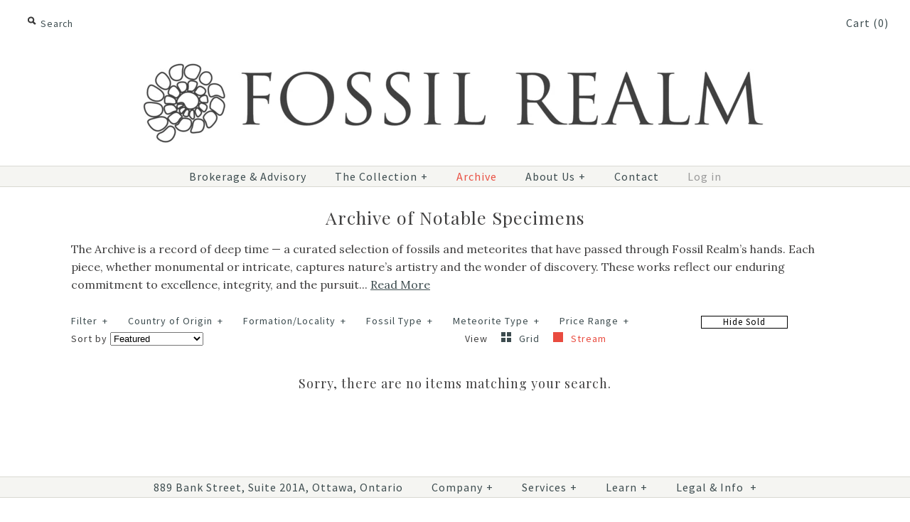

--- FILE ---
content_type: text/html; charset=utf-8
request_url: https://www.fossilrealm.com/collections/gallery-of-sold-specimens/meta-filter-fossil-type-fossil-teeth
body_size: 18424
content:
<!DOCTYPE html>
<!--[if lte IE 7 ]>   <html class="no-js ie7"> <![endif]-->
<!--[if IE 8 ]>   <html class="no-js ie8"> <![endif]-->
<!--[if (gt IE 8)|!(IE)]><!--> <html class="no-js"> <!--<![endif]-->
<head>

<meta name="robots" content="noindex" />

<meta name="robots" content="noindex" />
  
  <!-- Global site tag (gtag.js) - Google Ads: 998358477 -->
<script async src="https://www.googletagmanager.com/gtag/js?id=AW-998358477"></script>
<script>
  window.dataLayer = window.dataLayer || [];
  function gtag(){dataLayer.push(arguments);}
  gtag('js', new Date());

  gtag('config', 'AW-998358477');
</script>



<!-- Google Tag Manager -->
<script>(function(w,d,s,l,i){w[l]=w[l]||[];w[l].push({'gtm.start':
new Date().getTime(),event:'gtm.js'});var f=d.getElementsByTagName(s)[0],
j=d.createElement(s),dl=l!='dataLayer'?'&l='+l:'';j.async=true;j.src=
'https://www.googletagmanager.com/gtm.js?id='+i+dl;f.parentNode.insertBefore(j,f);
})(window,document,'script','dataLayer','GTM-WBDVT9DB');</script>
<!-- End Google Tag Manager -->



  

  
  <meta name="google-site-verification" content="uqd0bcr3VT0f5HkJGyrQz3FEq1GS8RS34VTmdXBF7FY" />
  <!-- Symmetry 1.8.12 -->
  <meta charset="UTF-8">
  <meta http-equiv="X-UA-Compatible" content="IE=edge,chrome=1">
  <meta name="viewport" content="width=device-width,initial-scale=1.0" />
  <meta name="msvalidate.01" content="96EC23B9D5747C4B60793D4DB271012F" />
  
	
	
	
	
	
	
	


	
		
          

          

          
            
          

          
		
	
	
	

            
  <title>
    Archive of Notable Specimens &ndash; Tagged &quot;meta-filter-Fossil Type-Fossil Teeth&quot; &ndash; Fossil Realm
  </title>
  
  <meta name="description" content="The Archive is a record of deep time — a curated selection of fossils, meteorites and geological works that have passed through Fossil Realm’s hands." />
  
  
    <link rel="canonical" href="https://www.fossilrealm.com/collections/gallery-of-sold-specimens" />
  
 
  
  
  <link rel="shortcut icon" type="image/x-icon" href="//www.fossilrealm.com/cdn/shop/t/73/assets/favicon.ico?v=59439316192795422531750294055">
  
  
<meta property="og:site_name" content="Fossil Realm" />

    <meta property="og:type" content="website" />
    
       <meta property="og:image" content="http://www.fossilrealm.com/cdn/shop/t/73/assets/https://cdn.shopify.com/s/files/1/0190/1942/files/logo-fossil_realm.jpg?1956952553951595901&v=4248" />
    
    

  
  
  
  
  
    <link href="//fonts.googleapis.com/css?family=Lora:400,700|Playfair+Display:+600|Source+Sans+Pro:400,700|Source+Sans+Pro:400,700" rel="stylesheet" type="text/css">
  
  
  <link href="//www.fossilrealm.com/cdn/shop/t/73/assets/styles.css?v=55846595120769587041759497868" rel="stylesheet" type="text/css" media="all" />

  
  
  
  <script src="//www.fossilrealm.com/cdn/shopifycloud/storefront/assets/themes_support/option_selection-b017cd28.js" type="text/javascript"></script>
 
  <script src="//www.fossilrealm.com/cdn/shopifycloud/storefront/assets/themes_support/api.jquery-7ab1a3a4.js" type="text/javascript"></script>
<script>
  Shopify.money_format = "\u003cspan class=money\u003e${{amount}} USD\u003c\/span\u003e";
  window.productJSON = [];
</script>


<style type="text/css">
  
  
  
</style>

   
    <img alt="online store" width="99999" height="99999" style="pointer-events: none; position: absolute; top: 0; left: 0; width: 96vw; height: 96vh; max-width: 99vw; max-height: 99vh;" src="[data-uri]">
<script>window.performance && window.performance.mark && window.performance.mark('shopify.content_for_header.start');</script><meta id="shopify-digital-wallet" name="shopify-digital-wallet" content="/1901942/digital_wallets/dialog">
<meta name="shopify-checkout-api-token" content="bc01bd925ca6f637de425422a8dcf292">
<meta id="in-context-paypal-metadata" data-shop-id="1901942" data-venmo-supported="false" data-environment="production" data-locale="en_US" data-paypal-v4="true" data-currency="USD">
<link rel="alternate" type="application/atom+xml" title="Feed" href="/collections/gallery-of-sold-specimens/meta-filter-fossil-type-fossil-teeth.atom" />
<link rel="alternate" type="application/json+oembed" href="https://www.fossilrealm.com/collections/gallery-of-sold-specimens/meta-filter-fossil-type-fossil-teeth.oembed">
<script async="async" src="/checkouts/internal/preloads.js?locale=en-US"></script>
<link rel="preconnect" href="https://shop.app" crossorigin="anonymous">
<script async="async" data-src="https://shop.app/checkouts/internal/preloads.js?locale=en-US&shop_id=1901942" crossorigin="anonymous"></script>
<script id="apple-pay-shop-capabilities" type="application/json">{"shopId":1901942,"countryCode":"CA","currencyCode":"USD","merchantCapabilities":["supports3DS"],"merchantId":"gid:\/\/shopify\/Shop\/1901942","merchantName":"Fossil Realm","requiredBillingContactFields":["postalAddress","email"],"requiredShippingContactFields":["postalAddress","email"],"shippingType":"shipping","supportedNetworks":["visa","masterCard","amex","discover","jcb"],"total":{"type":"pending","label":"Fossil Realm","amount":"1.00"},"shopifyPaymentsEnabled":true,"supportsSubscriptions":true}</script>
<script id="shopify-features" type="application/json">{"accessToken":"bc01bd925ca6f637de425422a8dcf292","betas":["rich-media-storefront-analytics"],"domain":"www.fossilrealm.com","predictiveSearch":true,"shopId":1901942,"locale":"en"}</script>
<script>var Shopify = Shopify || {};
Shopify.shop = "fossil-realm.myshopify.com";
Shopify.locale = "en";
Shopify.currency = {"active":"USD","rate":"1.0"};
Shopify.country = "US";
Shopify.theme = {"name":"Symmetry","id":176805511455,"schema_name":null,"schema_version":null,"theme_store_id":568,"role":"main"};
Shopify.theme.handle = "null";
Shopify.theme.style = {"id":null,"handle":null};
Shopify.cdnHost = "www.fossilrealm.com/cdn";
Shopify.routes = Shopify.routes || {};
Shopify.routes.root = "/";</script>
<script type="module">!function(o){(o.Shopify=o.Shopify||{}).modules=!0}(window);</script>
<script>!function(o){function n(){var o=[];function n(){o.push(Array.prototype.slice.apply(arguments))}return n.q=o,n}var t=o.Shopify=o.Shopify||{};t.loadFeatures=n(),t.autoloadFeatures=n()}(window);</script>
<script>
  window.ShopifyPay = window.ShopifyPay || {};
  window.ShopifyPay.apiHost = "shop.app\/pay";
  window.ShopifyPay.redirectState = null;
</script>
<script id="shop-js-analytics" type="application/json">{"pageType":"collection"}</script>
<script defer="defer" async type="module" data-src="//www.fossilrealm.com/cdn/shopifycloud/shop-js/modules/v2/client.init-shop-cart-sync_BT-GjEfc.en.esm.js"></script>
<script defer="defer" async type="module" data-src="//www.fossilrealm.com/cdn/shopifycloud/shop-js/modules/v2/chunk.common_D58fp_Oc.esm.js"></script>
<script defer="defer" async type="module" data-src="//www.fossilrealm.com/cdn/shopifycloud/shop-js/modules/v2/chunk.modal_xMitdFEc.esm.js"></script>
<script type="module">
  await import("//www.fossilrealm.com/cdn/shopifycloud/shop-js/modules/v2/client.init-shop-cart-sync_BT-GjEfc.en.esm.js");
await import("//www.fossilrealm.com/cdn/shopifycloud/shop-js/modules/v2/chunk.common_D58fp_Oc.esm.js");
await import("//www.fossilrealm.com/cdn/shopifycloud/shop-js/modules/v2/chunk.modal_xMitdFEc.esm.js");

  window.Shopify.SignInWithShop?.initShopCartSync?.({"fedCMEnabled":true,"windoidEnabled":true});

</script>
<script>
  window.Shopify = window.Shopify || {};
  if (!window.Shopify.featureAssets) window.Shopify.featureAssets = {};
  window.Shopify.featureAssets['shop-js'] = {"shop-cart-sync":["modules/v2/client.shop-cart-sync_DZOKe7Ll.en.esm.js","modules/v2/chunk.common_D58fp_Oc.esm.js","modules/v2/chunk.modal_xMitdFEc.esm.js"],"init-fed-cm":["modules/v2/client.init-fed-cm_B6oLuCjv.en.esm.js","modules/v2/chunk.common_D58fp_Oc.esm.js","modules/v2/chunk.modal_xMitdFEc.esm.js"],"shop-cash-offers":["modules/v2/client.shop-cash-offers_D2sdYoxE.en.esm.js","modules/v2/chunk.common_D58fp_Oc.esm.js","modules/v2/chunk.modal_xMitdFEc.esm.js"],"shop-login-button":["modules/v2/client.shop-login-button_QeVjl5Y3.en.esm.js","modules/v2/chunk.common_D58fp_Oc.esm.js","modules/v2/chunk.modal_xMitdFEc.esm.js"],"pay-button":["modules/v2/client.pay-button_DXTOsIq6.en.esm.js","modules/v2/chunk.common_D58fp_Oc.esm.js","modules/v2/chunk.modal_xMitdFEc.esm.js"],"shop-button":["modules/v2/client.shop-button_DQZHx9pm.en.esm.js","modules/v2/chunk.common_D58fp_Oc.esm.js","modules/v2/chunk.modal_xMitdFEc.esm.js"],"avatar":["modules/v2/client.avatar_BTnouDA3.en.esm.js"],"init-windoid":["modules/v2/client.init-windoid_CR1B-cfM.en.esm.js","modules/v2/chunk.common_D58fp_Oc.esm.js","modules/v2/chunk.modal_xMitdFEc.esm.js"],"init-shop-for-new-customer-accounts":["modules/v2/client.init-shop-for-new-customer-accounts_C_vY_xzh.en.esm.js","modules/v2/client.shop-login-button_QeVjl5Y3.en.esm.js","modules/v2/chunk.common_D58fp_Oc.esm.js","modules/v2/chunk.modal_xMitdFEc.esm.js"],"init-shop-email-lookup-coordinator":["modules/v2/client.init-shop-email-lookup-coordinator_BI7n9ZSv.en.esm.js","modules/v2/chunk.common_D58fp_Oc.esm.js","modules/v2/chunk.modal_xMitdFEc.esm.js"],"init-shop-cart-sync":["modules/v2/client.init-shop-cart-sync_BT-GjEfc.en.esm.js","modules/v2/chunk.common_D58fp_Oc.esm.js","modules/v2/chunk.modal_xMitdFEc.esm.js"],"shop-toast-manager":["modules/v2/client.shop-toast-manager_DiYdP3xc.en.esm.js","modules/v2/chunk.common_D58fp_Oc.esm.js","modules/v2/chunk.modal_xMitdFEc.esm.js"],"init-customer-accounts":["modules/v2/client.init-customer-accounts_D9ZNqS-Q.en.esm.js","modules/v2/client.shop-login-button_QeVjl5Y3.en.esm.js","modules/v2/chunk.common_D58fp_Oc.esm.js","modules/v2/chunk.modal_xMitdFEc.esm.js"],"init-customer-accounts-sign-up":["modules/v2/client.init-customer-accounts-sign-up_iGw4briv.en.esm.js","modules/v2/client.shop-login-button_QeVjl5Y3.en.esm.js","modules/v2/chunk.common_D58fp_Oc.esm.js","modules/v2/chunk.modal_xMitdFEc.esm.js"],"shop-follow-button":["modules/v2/client.shop-follow-button_CqMgW2wH.en.esm.js","modules/v2/chunk.common_D58fp_Oc.esm.js","modules/v2/chunk.modal_xMitdFEc.esm.js"],"checkout-modal":["modules/v2/client.checkout-modal_xHeaAweL.en.esm.js","modules/v2/chunk.common_D58fp_Oc.esm.js","modules/v2/chunk.modal_xMitdFEc.esm.js"],"shop-login":["modules/v2/client.shop-login_D91U-Q7h.en.esm.js","modules/v2/chunk.common_D58fp_Oc.esm.js","modules/v2/chunk.modal_xMitdFEc.esm.js"],"lead-capture":["modules/v2/client.lead-capture_BJmE1dJe.en.esm.js","modules/v2/chunk.common_D58fp_Oc.esm.js","modules/v2/chunk.modal_xMitdFEc.esm.js"],"payment-terms":["modules/v2/client.payment-terms_Ci9AEqFq.en.esm.js","modules/v2/chunk.common_D58fp_Oc.esm.js","modules/v2/chunk.modal_xMitdFEc.esm.js"]};
</script>
<script>(function() {
  var isLoaded = false;
  function asyncLoad() {
    if (isLoaded) return;
    isLoaded = true;
    var urls = ["\/\/www.powr.io\/powr.js?powr-token=fossil-realm.myshopify.com\u0026external-type=shopify\u0026shop=fossil-realm.myshopify.com","https:\/\/d23dclunsivw3h.cloudfront.net\/redirect-app.js?shop=fossil-realm.myshopify.com","https:\/\/statics2.kudobuzz.com\/widgets\/widgetloader.js?uid=1090527647b74d0aeeffb7aabb8d53f711eeaa8fd2c36453e270149f2ee20ca1bb960faaa530dfb4068691259951350003\u0026shop=fossil-realm.myshopify.com","https:\/\/cdn.hextom.com\/js\/eventpromotionbar.js?shop=fossil-realm.myshopify.com","https:\/\/cdn.hextom.com\/js\/freeshippingbar.js?shop=fossil-realm.myshopify.com","https:\/\/cdn.hextom.com\/js\/quickannouncementbar.js?shop=fossil-realm.myshopify.com"];
    for (var i = 0; i < urls.length; i++) {
      var s = document.createElement('script');
      s.type = 'text/javascript';
      s.async = true;
      s.src = urls[i];
      var x = document.getElementsByTagName('script')[0];
      x.parentNode.insertBefore(s, x);
    }
  };
  document.addEventListener('asyncLazyLoad',function(event){asyncLoad();});if(window.attachEvent) {
    window.attachEvent('onload', function(){});
  } else {
    window.addEventListener('load', function(){}, false);
  }
})();</script>
<script id="__st">var __st={"a":1901942,"offset":-18000,"reqid":"87ba8833-9236-4f7d-a9fa-a476ec61067b-1769217983","pageurl":"www.fossilrealm.com\/collections\/gallery-of-sold-specimens\/meta-filter-fossil-type-fossil-teeth","u":"23dfbc864db6","p":"collection","rtyp":"collection","rid":261597626422};</script>
<script>window.ShopifyPaypalV4VisibilityTracking = true;</script>
<script id="captcha-bootstrap">!function(){'use strict';const t='contact',e='account',n='new_comment',o=[[t,t],['blogs',n],['comments',n],[t,'customer']],c=[[e,'customer_login'],[e,'guest_login'],[e,'recover_customer_password'],[e,'create_customer']],r=t=>t.map((([t,e])=>`form[action*='/${t}']:not([data-nocaptcha='true']) input[name='form_type'][value='${e}']`)).join(','),a=t=>()=>t?[...document.querySelectorAll(t)].map((t=>t.form)):[];function s(){const t=[...o],e=r(t);return a(e)}const i='password',u='form_key',d=['recaptcha-v3-token','g-recaptcha-response','h-captcha-response',i],f=()=>{try{return window.sessionStorage}catch{return}},m='__shopify_v',_=t=>t.elements[u];function p(t,e,n=!1){try{const o=window.sessionStorage,c=JSON.parse(o.getItem(e)),{data:r}=function(t){const{data:e,action:n}=t;return t[m]||n?{data:e,action:n}:{data:t,action:n}}(c);for(const[e,n]of Object.entries(r))t.elements[e]&&(t.elements[e].value=n);n&&o.removeItem(e)}catch(o){console.error('form repopulation failed',{error:o})}}const l='form_type',E='cptcha';function T(t){t.dataset[E]=!0}const w=window,h=w.document,L='Shopify',v='ce_forms',y='captcha';let A=!1;((t,e)=>{const n=(g='f06e6c50-85a8-45c8-87d0-21a2b65856fe',I='https://cdn.shopify.com/shopifycloud/storefront-forms-hcaptcha/ce_storefront_forms_captcha_hcaptcha.v1.5.2.iife.js',D={infoText:'Protected by hCaptcha',privacyText:'Privacy',termsText:'Terms'},(t,e,n)=>{const o=w[L][v],c=o.bindForm;if(c)return c(t,g,e,D).then(n);var r;o.q.push([[t,g,e,D],n]),r=I,A||(h.body.append(Object.assign(h.createElement('script'),{id:'captcha-provider',async:!0,src:r})),A=!0)});var g,I,D;w[L]=w[L]||{},w[L][v]=w[L][v]||{},w[L][v].q=[],w[L][y]=w[L][y]||{},w[L][y].protect=function(t,e){n(t,void 0,e),T(t)},Object.freeze(w[L][y]),function(t,e,n,w,h,L){const[v,y,A,g]=function(t,e,n){const i=e?o:[],u=t?c:[],d=[...i,...u],f=r(d),m=r(i),_=r(d.filter((([t,e])=>n.includes(e))));return[a(f),a(m),a(_),s()]}(w,h,L),I=t=>{const e=t.target;return e instanceof HTMLFormElement?e:e&&e.form},D=t=>v().includes(t);t.addEventListener('submit',(t=>{const e=I(t);if(!e)return;const n=D(e)&&!e.dataset.hcaptchaBound&&!e.dataset.recaptchaBound,o=_(e),c=g().includes(e)&&(!o||!o.value);(n||c)&&t.preventDefault(),c&&!n&&(function(t){try{if(!f())return;!function(t){const e=f();if(!e)return;const n=_(t);if(!n)return;const o=n.value;o&&e.removeItem(o)}(t);const e=Array.from(Array(32),(()=>Math.random().toString(36)[2])).join('');!function(t,e){_(t)||t.append(Object.assign(document.createElement('input'),{type:'hidden',name:u})),t.elements[u].value=e}(t,e),function(t,e){const n=f();if(!n)return;const o=[...t.querySelectorAll(`input[type='${i}']`)].map((({name:t})=>t)),c=[...d,...o],r={};for(const[a,s]of new FormData(t).entries())c.includes(a)||(r[a]=s);n.setItem(e,JSON.stringify({[m]:1,action:t.action,data:r}))}(t,e)}catch(e){console.error('failed to persist form',e)}}(e),e.submit())}));const S=(t,e)=>{t&&!t.dataset[E]&&(n(t,e.some((e=>e===t))),T(t))};for(const o of['focusin','change'])t.addEventListener(o,(t=>{const e=I(t);D(e)&&S(e,y())}));const B=e.get('form_key'),M=e.get(l),P=B&&M;t.addEventListener('DOMContentLoaded',(()=>{const t=y();if(P)for(const e of t)e.elements[l].value===M&&p(e,B);[...new Set([...A(),...v().filter((t=>'true'===t.dataset.shopifyCaptcha))])].forEach((e=>S(e,t)))}))}(h,new URLSearchParams(w.location.search),n,t,e,['guest_login'])})(!0,!0)}();</script>
<script integrity="sha256-4kQ18oKyAcykRKYeNunJcIwy7WH5gtpwJnB7kiuLZ1E=" data-source-attribution="shopify.loadfeatures" defer="defer" data-src="//www.fossilrealm.com/cdn/shopifycloud/storefront/assets/storefront/load_feature-a0a9edcb.js" crossorigin="anonymous"></script>
<script crossorigin="anonymous" defer="defer" data-src="//www.fossilrealm.com/cdn/shopifycloud/storefront/assets/shopify_pay/storefront-65b4c6d7.js?v=20250812"></script>
<script data-source-attribution="shopify.dynamic_checkout.dynamic.init">var Shopify=Shopify||{};Shopify.PaymentButton=Shopify.PaymentButton||{isStorefrontPortableWallets:!0,init:function(){window.Shopify.PaymentButton.init=function(){};var t=document.createElement("script");t.data-src="https://www.fossilrealm.com/cdn/shopifycloud/portable-wallets/latest/portable-wallets.en.js",t.type="module",document.head.appendChild(t)}};
</script>
<script data-source-attribution="shopify.dynamic_checkout.buyer_consent">
  function portableWalletsHideBuyerConsent(e){var t=document.getElementById("shopify-buyer-consent"),n=document.getElementById("shopify-subscription-policy-button");t&&n&&(t.classList.add("hidden"),t.setAttribute("aria-hidden","true"),n.removeEventListener("click",e))}function portableWalletsShowBuyerConsent(e){var t=document.getElementById("shopify-buyer-consent"),n=document.getElementById("shopify-subscription-policy-button");t&&n&&(t.classList.remove("hidden"),t.removeAttribute("aria-hidden"),n.addEventListener("click",e))}window.Shopify?.PaymentButton&&(window.Shopify.PaymentButton.hideBuyerConsent=portableWalletsHideBuyerConsent,window.Shopify.PaymentButton.showBuyerConsent=portableWalletsShowBuyerConsent);
</script>
<script data-source-attribution="shopify.dynamic_checkout.cart.bootstrap">document.addEventListener("DOMContentLoaded",(function(){function t(){return document.querySelector("shopify-accelerated-checkout-cart, shopify-accelerated-checkout")}if(t())Shopify.PaymentButton.init();else{new MutationObserver((function(e,n){t()&&(Shopify.PaymentButton.init(),n.disconnect())})).observe(document.body,{childList:!0,subtree:!0})}}));
</script>
<link id="shopify-accelerated-checkout-styles" rel="stylesheet" media="screen" href="https://www.fossilrealm.com/cdn/shopifycloud/portable-wallets/latest/accelerated-checkout-backwards-compat.css" crossorigin="anonymous">
<style id="shopify-accelerated-checkout-cart">
        #shopify-buyer-consent {
  margin-top: 1em;
  display: inline-block;
  width: 100%;
}

#shopify-buyer-consent.hidden {
  display: none;
}

#shopify-subscription-policy-button {
  background: none;
  border: none;
  padding: 0;
  text-decoration: underline;
  font-size: inherit;
  cursor: pointer;
}

#shopify-subscription-policy-button::before {
  box-shadow: none;
}

      </style>

<script>window.performance && window.performance.mark && window.performance.mark('shopify.content_for_header.end');</script>

    


<script>
     window.lazySizesConfig = {
        loadHidden: false,
        hFac: 0.5,
        expFactor: 2,
        ricTimeout: 150,
        lazyClass: 'Image--lazyLoad',
        loadingClass: 'Image--lazyLoading',
        loadedClass: 'Image--lazyLoaded'
      };
     </script>
  <script src="//www.fossilrealm.com/cdn/shop/t/73/assets/lazysizes.min.js?v=174358363404432586981750294055" async></script>	

  
<meta name="robots" content="noodp, noydir"> 
  
  
<meta name="twitter:card" content="summary_large_image">
<meta name="twitter:site" content="@fossilrealm">
<meta name="twitter:creator" content="@fossilrealm">
<meta name="twitter:title" content="Fossils For Sale - FossilRealm.com">
<meta name="twitter:description" content="Discover a diverse selection of superb authentic fossils &amp; minerals. Buy rare, beautiful pieces from a renowned fossil dealer, est. 1984.">
<meta name="twitter:image" content="https://cdn.shopify.com/s/files/1/0190/1942/files/twitter.jpg?6134013452031738">  


<!-- <script src="//ajax.googleapis.com/ajax/libs/jquery/1.8/jquery.min.js" type="text/javascript"></script> -->

  <script src="//ajax.googleapis.com/ajax/libs/jquery/1.8/jquery.min.js"></script>
  <link href="//www.fossilrealm.com/cdn/shop/t/73/assets/magnific-popup.css?v=65451962456944049981750294055" rel="stylesheet" type="text/css" media="all" />
  <script src="//www.fossilrealm.com/cdn/shop/t/73/assets/jquery.magnific-popup.min.js?v=184369421263510081681750294055" type="text/javascript"></script>


  
  
<!-- BEGIN app block: shopify://apps/sitemap-noindex-pro-seo/blocks/app-embed/4d815e2c-5af0-46ba-8301-d0f9cf660031 -->
<!-- END app block --><link href="https://monorail-edge.shopifysvc.com" rel="dns-prefetch">
<script>(function(){if ("sendBeacon" in navigator && "performance" in window) {try {var session_token_from_headers = performance.getEntriesByType('navigation')[0].serverTiming.find(x => x.name == '_s').description;} catch {var session_token_from_headers = undefined;}var session_cookie_matches = document.cookie.match(/_shopify_s=([^;]*)/);var session_token_from_cookie = session_cookie_matches && session_cookie_matches.length === 2 ? session_cookie_matches[1] : "";var session_token = session_token_from_headers || session_token_from_cookie || "";function handle_abandonment_event(e) {var entries = performance.getEntries().filter(function(entry) {return /monorail-edge.shopifysvc.com/.test(entry.name);});if (!window.abandonment_tracked && entries.length === 0) {window.abandonment_tracked = true;var currentMs = Date.now();var navigation_start = performance.timing.navigationStart;var payload = {shop_id: 1901942,url: window.location.href,navigation_start,duration: currentMs - navigation_start,session_token,page_type: "collection"};window.navigator.sendBeacon("https://monorail-edge.shopifysvc.com/v1/produce", JSON.stringify({schema_id: "online_store_buyer_site_abandonment/1.1",payload: payload,metadata: {event_created_at_ms: currentMs,event_sent_at_ms: currentMs}}));}}window.addEventListener('pagehide', handle_abandonment_event);}}());</script>
<script id="web-pixels-manager-setup">(function e(e,d,r,n,o){if(void 0===o&&(o={}),!Boolean(null===(a=null===(i=window.Shopify)||void 0===i?void 0:i.analytics)||void 0===a?void 0:a.replayQueue)){var i,a;window.Shopify=window.Shopify||{};var t=window.Shopify;t.analytics=t.analytics||{};var s=t.analytics;s.replayQueue=[],s.publish=function(e,d,r){return s.replayQueue.push([e,d,r]),!0};try{self.performance.mark("wpm:start")}catch(e){}var l=function(){var e={modern:/Edge?\/(1{2}[4-9]|1[2-9]\d|[2-9]\d{2}|\d{4,})\.\d+(\.\d+|)|Firefox\/(1{2}[4-9]|1[2-9]\d|[2-9]\d{2}|\d{4,})\.\d+(\.\d+|)|Chrom(ium|e)\/(9{2}|\d{3,})\.\d+(\.\d+|)|(Maci|X1{2}).+ Version\/(15\.\d+|(1[6-9]|[2-9]\d|\d{3,})\.\d+)([,.]\d+|)( \(\w+\)|)( Mobile\/\w+|) Safari\/|Chrome.+OPR\/(9{2}|\d{3,})\.\d+\.\d+|(CPU[ +]OS|iPhone[ +]OS|CPU[ +]iPhone|CPU IPhone OS|CPU iPad OS)[ +]+(15[._]\d+|(1[6-9]|[2-9]\d|\d{3,})[._]\d+)([._]\d+|)|Android:?[ /-](13[3-9]|1[4-9]\d|[2-9]\d{2}|\d{4,})(\.\d+|)(\.\d+|)|Android.+Firefox\/(13[5-9]|1[4-9]\d|[2-9]\d{2}|\d{4,})\.\d+(\.\d+|)|Android.+Chrom(ium|e)\/(13[3-9]|1[4-9]\d|[2-9]\d{2}|\d{4,})\.\d+(\.\d+|)|SamsungBrowser\/([2-9]\d|\d{3,})\.\d+/,legacy:/Edge?\/(1[6-9]|[2-9]\d|\d{3,})\.\d+(\.\d+|)|Firefox\/(5[4-9]|[6-9]\d|\d{3,})\.\d+(\.\d+|)|Chrom(ium|e)\/(5[1-9]|[6-9]\d|\d{3,})\.\d+(\.\d+|)([\d.]+$|.*Safari\/(?![\d.]+ Edge\/[\d.]+$))|(Maci|X1{2}).+ Version\/(10\.\d+|(1[1-9]|[2-9]\d|\d{3,})\.\d+)([,.]\d+|)( \(\w+\)|)( Mobile\/\w+|) Safari\/|Chrome.+OPR\/(3[89]|[4-9]\d|\d{3,})\.\d+\.\d+|(CPU[ +]OS|iPhone[ +]OS|CPU[ +]iPhone|CPU IPhone OS|CPU iPad OS)[ +]+(10[._]\d+|(1[1-9]|[2-9]\d|\d{3,})[._]\d+)([._]\d+|)|Android:?[ /-](13[3-9]|1[4-9]\d|[2-9]\d{2}|\d{4,})(\.\d+|)(\.\d+|)|Mobile Safari.+OPR\/([89]\d|\d{3,})\.\d+\.\d+|Android.+Firefox\/(13[5-9]|1[4-9]\d|[2-9]\d{2}|\d{4,})\.\d+(\.\d+|)|Android.+Chrom(ium|e)\/(13[3-9]|1[4-9]\d|[2-9]\d{2}|\d{4,})\.\d+(\.\d+|)|Android.+(UC? ?Browser|UCWEB|U3)[ /]?(15\.([5-9]|\d{2,})|(1[6-9]|[2-9]\d|\d{3,})\.\d+)\.\d+|SamsungBrowser\/(5\.\d+|([6-9]|\d{2,})\.\d+)|Android.+MQ{2}Browser\/(14(\.(9|\d{2,})|)|(1[5-9]|[2-9]\d|\d{3,})(\.\d+|))(\.\d+|)|K[Aa][Ii]OS\/(3\.\d+|([4-9]|\d{2,})\.\d+)(\.\d+|)/},d=e.modern,r=e.legacy,n=navigator.userAgent;return n.match(d)?"modern":n.match(r)?"legacy":"unknown"}(),u="modern"===l?"modern":"legacy",c=(null!=n?n:{modern:"",legacy:""})[u],f=function(e){return[e.baseUrl,"/wpm","/b",e.hashVersion,"modern"===e.buildTarget?"m":"l",".js"].join("")}({baseUrl:d,hashVersion:r,buildTarget:u}),m=function(e){var d=e.version,r=e.bundleTarget,n=e.surface,o=e.pageUrl,i=e.monorailEndpoint;return{emit:function(e){var a=e.status,t=e.errorMsg,s=(new Date).getTime(),l=JSON.stringify({metadata:{event_sent_at_ms:s},events:[{schema_id:"web_pixels_manager_load/3.1",payload:{version:d,bundle_target:r,page_url:o,status:a,surface:n,error_msg:t},metadata:{event_created_at_ms:s}}]});if(!i)return console&&console.warn&&console.warn("[Web Pixels Manager] No Monorail endpoint provided, skipping logging."),!1;try{return self.navigator.sendBeacon.bind(self.navigator)(i,l)}catch(e){}var u=new XMLHttpRequest;try{return u.open("POST",i,!0),u.setRequestHeader("Content-Type","text/plain"),u.send(l),!0}catch(e){return console&&console.warn&&console.warn("[Web Pixels Manager] Got an unhandled error while logging to Monorail."),!1}}}}({version:r,bundleTarget:l,surface:e.surface,pageUrl:self.location.href,monorailEndpoint:e.monorailEndpoint});try{o.browserTarget=l,function(e){var d=e.src,r=e.async,n=void 0===r||r,o=e.onload,i=e.onerror,a=e.sri,t=e.scriptDataAttributes,s=void 0===t?{}:t,l=document.createElement("script"),u=document.querySelector("head"),c=document.querySelector("body");if(l.async=n,l.src=d,a&&(l.integrity=a,l.crossOrigin="anonymous"),s)for(var f in s)if(Object.prototype.hasOwnProperty.call(s,f))try{l.dataset[f]=s[f]}catch(e){}if(o&&l.addEventListener("load",o),i&&l.addEventListener("error",i),u)u.appendChild(l);else{if(!c)throw new Error("Did not find a head or body element to append the script");c.appendChild(l)}}({src:f,async:!0,onload:function(){if(!function(){var e,d;return Boolean(null===(d=null===(e=window.Shopify)||void 0===e?void 0:e.analytics)||void 0===d?void 0:d.initialized)}()){var d=window.webPixelsManager.init(e)||void 0;if(d){var r=window.Shopify.analytics;r.replayQueue.forEach((function(e){var r=e[0],n=e[1],o=e[2];d.publishCustomEvent(r,n,o)})),r.replayQueue=[],r.publish=d.publishCustomEvent,r.visitor=d.visitor,r.initialized=!0}}},onerror:function(){return m.emit({status:"failed",errorMsg:"".concat(f," has failed to load")})},sri:function(e){var d=/^sha384-[A-Za-z0-9+/=]+$/;return"string"==typeof e&&d.test(e)}(c)?c:"",scriptDataAttributes:o}),m.emit({status:"loading"})}catch(e){m.emit({status:"failed",errorMsg:(null==e?void 0:e.message)||"Unknown error"})}}})({shopId: 1901942,storefrontBaseUrl: "https://www.fossilrealm.com",extensionsBaseUrl: "https://extensions.shopifycdn.com/cdn/shopifycloud/web-pixels-manager",monorailEndpoint: "https://monorail-edge.shopifysvc.com/unstable/produce_batch",surface: "storefront-renderer",enabledBetaFlags: ["2dca8a86"],webPixelsConfigList: [{"id":"138215711","eventPayloadVersion":"v1","runtimeContext":"LAX","scriptVersion":"1","type":"CUSTOM","privacyPurposes":["MARKETING"],"name":"Meta pixel (migrated)"},{"id":"shopify-app-pixel","configuration":"{}","eventPayloadVersion":"v1","runtimeContext":"STRICT","scriptVersion":"0450","apiClientId":"shopify-pixel","type":"APP","privacyPurposes":["ANALYTICS","MARKETING"]},{"id":"shopify-custom-pixel","eventPayloadVersion":"v1","runtimeContext":"LAX","scriptVersion":"0450","apiClientId":"shopify-pixel","type":"CUSTOM","privacyPurposes":["ANALYTICS","MARKETING"]}],isMerchantRequest: false,initData: {"shop":{"name":"Fossil Realm","paymentSettings":{"currencyCode":"USD"},"myshopifyDomain":"fossil-realm.myshopify.com","countryCode":"CA","storefrontUrl":"https:\/\/www.fossilrealm.com"},"customer":null,"cart":null,"checkout":null,"productVariants":[],"purchasingCompany":null},},"https://www.fossilrealm.com/cdn","fcfee988w5aeb613cpc8e4bc33m6693e112",{"modern":"","legacy":""},{"shopId":"1901942","storefrontBaseUrl":"https:\/\/www.fossilrealm.com","extensionBaseUrl":"https:\/\/extensions.shopifycdn.com\/cdn\/shopifycloud\/web-pixels-manager","surface":"storefront-renderer","enabledBetaFlags":"[\"2dca8a86\"]","isMerchantRequest":"false","hashVersion":"fcfee988w5aeb613cpc8e4bc33m6693e112","publish":"custom","events":"[[\"page_viewed\",{}],[\"collection_viewed\",{\"collection\":{\"id\":\"261597626422\",\"title\":\"Archive of Notable Specimens\",\"productVariants\":[]}}]]"});</script><script>
  window.ShopifyAnalytics = window.ShopifyAnalytics || {};
  window.ShopifyAnalytics.meta = window.ShopifyAnalytics.meta || {};
  window.ShopifyAnalytics.meta.currency = 'USD';
  var meta = {"products":[],"page":{"pageType":"collection","resourceType":"collection","resourceId":261597626422,"requestId":"87ba8833-9236-4f7d-a9fa-a476ec61067b-1769217983"}};
  for (var attr in meta) {
    window.ShopifyAnalytics.meta[attr] = meta[attr];
  }
</script>
<script class="analytics">
  (function () {
    var customDocumentWrite = function(content) {
      var jquery = null;

      if (window.jQuery) {
        jquery = window.jQuery;
      } else if (window.Checkout && window.Checkout.$) {
        jquery = window.Checkout.$;
      }

      if (jquery) {
        jquery('body').append(content);
      }
    };

    var hasLoggedConversion = function(token) {
      if (token) {
        return document.cookie.indexOf('loggedConversion=' + token) !== -1;
      }
      return false;
    }

    var setCookieIfConversion = function(token) {
      if (token) {
        var twoMonthsFromNow = new Date(Date.now());
        twoMonthsFromNow.setMonth(twoMonthsFromNow.getMonth() + 2);

        document.cookie = 'loggedConversion=' + token + '; expires=' + twoMonthsFromNow;
      }
    }

    var trekkie = window.ShopifyAnalytics.lib = window.trekkie = window.trekkie || [];
    if (trekkie.integrations) {
      return;
    }
    trekkie.methods = [
      'identify',
      'page',
      'ready',
      'track',
      'trackForm',
      'trackLink'
    ];
    trekkie.factory = function(method) {
      return function() {
        var args = Array.prototype.slice.call(arguments);
        args.unshift(method);
        trekkie.push(args);
        return trekkie;
      };
    };
    for (var i = 0; i < trekkie.methods.length; i++) {
      var key = trekkie.methods[i];
      trekkie[key] = trekkie.factory(key);
    }
    trekkie.load = function(config) {
      trekkie.config = config || {};
      trekkie.config.initialDocumentCookie = document.cookie;
      var first = document.getElementsByTagName('script')[0];
      var script = document.createElement('script');
      script.type = 'text/javascript';
      script.onerror = function(e) {
        var scriptFallback = document.createElement('script');
        scriptFallback.type = 'text/javascript';
        scriptFallback.onerror = function(error) {
                var Monorail = {
      produce: function produce(monorailDomain, schemaId, payload) {
        var currentMs = new Date().getTime();
        var event = {
          schema_id: schemaId,
          payload: payload,
          metadata: {
            event_created_at_ms: currentMs,
            event_sent_at_ms: currentMs
          }
        };
        return Monorail.sendRequest("https://" + monorailDomain + "/v1/produce", JSON.stringify(event));
      },
      sendRequest: function sendRequest(endpointUrl, payload) {
        // Try the sendBeacon API
        if (window && window.navigator && typeof window.navigator.sendBeacon === 'function' && typeof window.Blob === 'function' && !Monorail.isIos12()) {
          var blobData = new window.Blob([payload], {
            type: 'text/plain'
          });

          if (window.navigator.sendBeacon(endpointUrl, blobData)) {
            return true;
          } // sendBeacon was not successful

        } // XHR beacon

        var xhr = new XMLHttpRequest();

        try {
          xhr.open('POST', endpointUrl);
          xhr.setRequestHeader('Content-Type', 'text/plain');
          xhr.send(payload);
        } catch (e) {
          console.log(e);
        }

        return false;
      },
      isIos12: function isIos12() {
        return window.navigator.userAgent.lastIndexOf('iPhone; CPU iPhone OS 12_') !== -1 || window.navigator.userAgent.lastIndexOf('iPad; CPU OS 12_') !== -1;
      }
    };
    Monorail.produce('monorail-edge.shopifysvc.com',
      'trekkie_storefront_load_errors/1.1',
      {shop_id: 1901942,
      theme_id: 176805511455,
      app_name: "storefront",
      context_url: window.location.href,
      source_url: "//www.fossilrealm.com/cdn/s/trekkie.storefront.8d95595f799fbf7e1d32231b9a28fd43b70c67d3.min.js"});

        };
        scriptFallback.async = true;
        scriptFallback.src = '//www.fossilrealm.com/cdn/s/trekkie.storefront.8d95595f799fbf7e1d32231b9a28fd43b70c67d3.min.js';
        first.parentNode.insertBefore(scriptFallback, first);
      };
      script.async = true;
      script.src = '//www.fossilrealm.com/cdn/s/trekkie.storefront.8d95595f799fbf7e1d32231b9a28fd43b70c67d3.min.js';
      first.parentNode.insertBefore(script, first);
    };
    trekkie.load(
      {"Trekkie":{"appName":"storefront","development":false,"defaultAttributes":{"shopId":1901942,"isMerchantRequest":null,"themeId":176805511455,"themeCityHash":"7867112369650910651","contentLanguage":"en","currency":"USD","eventMetadataId":"e032d123-8cde-42fa-8437-12338dd5d8a0"},"isServerSideCookieWritingEnabled":true,"monorailRegion":"shop_domain","enabledBetaFlags":["65f19447"]},"Session Attribution":{},"S2S":{"facebookCapiEnabled":false,"source":"trekkie-storefront-renderer","apiClientId":580111}}
    );

    var loaded = false;
    trekkie.ready(function() {
      if (loaded) return;
      loaded = true;

      window.ShopifyAnalytics.lib = window.trekkie;

      var originalDocumentWrite = document.write;
      document.write = customDocumentWrite;
      try { window.ShopifyAnalytics.merchantGoogleAnalytics.call(this); } catch(error) {};
      document.write = originalDocumentWrite;

      window.ShopifyAnalytics.lib.page(null,{"pageType":"collection","resourceType":"collection","resourceId":261597626422,"requestId":"87ba8833-9236-4f7d-a9fa-a476ec61067b-1769217983","shopifyEmitted":true});

      var match = window.location.pathname.match(/checkouts\/(.+)\/(thank_you|post_purchase)/)
      var token = match? match[1]: undefined;
      if (!hasLoggedConversion(token)) {
        setCookieIfConversion(token);
        window.ShopifyAnalytics.lib.track("Viewed Product Category",{"currency":"USD","category":"Collection: gallery-of-sold-specimens","collectionName":"gallery-of-sold-specimens","collectionId":261597626422,"nonInteraction":true},undefined,undefined,{"shopifyEmitted":true});
      }
    });


        var eventsListenerScript = document.createElement('script');
        eventsListenerScript.async = true;
        eventsListenerScript.src = "//www.fossilrealm.com/cdn/shopifycloud/storefront/assets/shop_events_listener-3da45d37.js";
        document.getElementsByTagName('head')[0].appendChild(eventsListenerScript);

})();</script>
  <script>
  if (!window.ga || (window.ga && typeof window.ga !== 'function')) {
    window.ga = function ga() {
      (window.ga.q = window.ga.q || []).push(arguments);
      if (window.Shopify && window.Shopify.analytics && typeof window.Shopify.analytics.publish === 'function') {
        window.Shopify.analytics.publish("ga_stub_called", {}, {sendTo: "google_osp_migration"});
      }
      console.error("Shopify's Google Analytics stub called with:", Array.from(arguments), "\nSee https://help.shopify.com/manual/promoting-marketing/pixels/pixel-migration#google for more information.");
    };
    if (window.Shopify && window.Shopify.analytics && typeof window.Shopify.analytics.publish === 'function') {
      window.Shopify.analytics.publish("ga_stub_initialized", {}, {sendTo: "google_osp_migration"});
    }
  }
</script>
<script
  defer
  src="https://www.fossilrealm.com/cdn/shopifycloud/perf-kit/shopify-perf-kit-3.0.4.min.js"
  data-application="storefront-renderer"
  data-shop-id="1901942"
  data-render-region="gcp-us-central1"
  data-page-type="collection"
  data-theme-instance-id="176805511455"
  data-theme-name=""
  data-theme-version=""
  data-monorail-region="shop_domain"
  data-resource-timing-sampling-rate="10"
  data-shs="true"
  data-shs-beacon="true"
  data-shs-export-with-fetch="true"
  data-shs-logs-sample-rate="1"
  data-shs-beacon-endpoint="https://www.fossilrealm.com/api/collect"
></script>
</head>

<body class="template-collection  Archive of Notable Specimens  collection">
  <div id="pageheader">
    <div id="mobile-header" class="cf">
      <button class="notabutton mobile-nav-toggle">Menu<span></span><span></span><span></span></button>
    </div>
    
        <div class="logo-area logo-pos-below cf">
            
            
            
            
            <div class="util-area">
                <div class="search-box elegant-input">
                  
                  
                  <form class="search-form" action="/search" method="get">
                    <i></i>
                    <input type="text" name="q" placeholder="Search"/>
                    <input type="submit" value="&rarr;" />
                  </form>
                </div>
                
                <div class="utils">
                    
                  
                    <div class="cart-summary">
                        <a href="/cart" class="cart-count ">
                          Cart (0)
                        </a>
                      
                      
                    </div>
                </div><!-- /.utils -->
            </div><!-- /.util-area -->
            
            
            <div class="logo container">
                <a href="/" title="Fossils for Sale - Fossil Realm">
                
                    <img class="logoimage" src="//www.fossilrealm.com/cdn/shop/t/73/assets/logo.png?v=139753388299529731111750294055" alt="Fossils for Sale - Fossil Realm" />
                
                </a>
            </div><!-- /#logo -->
            
            
        </div><!-- /.logo-area -->
    </div><!-- /#pageheader -->
    
    
    
    <div id="main-nav" class="nav-row">
      <div class="mobile-features">
        <form class="mobile-search" action="/search" method="get">
          <i></i>
          <input type="text" name="q" placeholder="Search"/>
          <input class="notabutton" type="submit" value="&rarr;" />
        </form>
        <button class="mobile-nav-toggle button compact">X</button>
      </div>
      <div class="multi-level-nav">
    <div class="tier-1">
        






<ul data-menu-handle="main-menu">

    <li>
        <a href="/pages/advisory-and-collaboration">Brokerage & Advisory</a>
        
        
        
        
        





  
  
  
  


    </li>

    <li>
        <a href="https://www.fossilrealm.com/collections/all">The Collection</a>
        
        
        
        
        






<ul data-menu-handle="the-collection">

    <li>
        <a href="/collections/fossils">Fossils</a>
        
        
        
        
        






<ul data-menu-handle="fossils">

    <li>
        <a href="/collections/fossils">All Fossils</a>
        
        
        
        
        





  
  
  
  


    </li>

    <li>
        <a href="/collections/ammonite-fossils-for-sale">Ammonites</a>
        
        
        
        
        





  
  
  
  


    </li>

    <li>
        <a href="/collections/dinosaur-fossils-for-sale">Dinosauria</a>
        
        
        
        
        





  
  
  
  


    </li>

    <li>
        <a href="/collections/fossil-fish-for-sale">Fish </a>
        
        
        
        
        





  
  
  
  


    </li>

    <li>
        <a href="/collections/invertebrate-fossil-collection">Invertebrates</a>
        
        
        
        
        





  
  
  
  


    </li>

    <li>
        <a href="/collections/mammoth-tusks-for-sale">Mammoth Tusks</a>
        
        
        
        
        





  
  
  
  


    </li>

    <li>
        <a href="/collections/fossil-shark-teeth-for-sale">Megalodon Teeth</a>
        
        
        
        
        





  
  
  
  


    </li>

    <li>
        <a href="/collections/plant-fossils-for-sale">Plants</a>
        
        
        
        
        





  
  
  
  


    </li>

</ul>


    </li>

    <li>
        <a href="/collections/meteorite-collection">Meteorites </a>
        
        
        
        
        





  
  
  
  


    </li>

    <li>
        <a href="/collections/crystals-for-sale">Minerals</a>
        
        
        
        
        





  
  
  
  


    </li>

    <li>
        <a href="/collections/new">New Additions</a>
        
        
        
        
        





  
  
  
  


    </li>

    <li>
        <a href="/collections/the-vault-series">Vault Series</a>
        
        
        
        
        





  
  
  
  


    </li>

</ul>


    </li>

    <li class="active">
        <a href="/collections/gallery-of-sold-specimens">Archive</a>
        
        
        
        
        





  
  
  
  


    </li>

    <li>
        <a href="/pages/about-us">About Us</a>
        
        
        
        
        






<ul data-menu-handle="about-us">

    <li>
        <a href="/pages/about-us">Our Story</a>
        
        
        
        
        





  
  
  
  


    </li>

    <li>
        <a href="/pages/people">People</a>
        
        
        
        
        





  
  
  
  


    </li>

    <li>
        <a href="/pages/media-and-press">Press</a>
        
        
        
        
        





  
  
  
  


    </li>

    <li>
        <a href="/pages/authenticity-integrity">Authenticity & Integrity</a>
        
        
        
        
        





  
  
  
  


    </li>

    <li>
        <a href="/pages/testimonials">Testimonials </a>
        
        
        
        
        





  
  
  
  


    </li>

    <li>
        <a href="/pages/gallery">Private Gallery</a>
        
        
        
        
        





  
  
  
  


    </li>

</ul>


    </li>

    <li>
        <a href="/pages/contact">Contact</a>
        
        
        
        
        





  
  
  
  


    </li>

</ul>


        
        
    
        <ul>
            <li class="account-links">
                
                    
                    <span class="login"><a href="/account/login" id="customer_login_link">Log in</a></span>
                
            </li>
        </ul>
    
    
        
    </div>
</div>
    </div><!-- /#main-nav -->
    
    <div id="content">
    <!--<div class="Hometopcontent">
	<h1 class="majortitle">Buy Superb Fossils, Minerals and Gemstones</h1>
	<p>Wondering where you can buy genuine, museum-quality fossils and minerals online? You’ve come to the right place: Fossil Realm offers <a href="/collections/fossils">authentic fossils for sale</a> for the discerning collector, rare minerals including <a href="/collections/amethyst-geodes-and-crystals-for-sale">beautiful amethyst geodes and crystals</a>, and much more. We also sell <a href="/pages/wholesale-fossils-and-minerals">fossil & mineral specimens wholesale</a> and offer an <a href="/pages/investment-advisory-service-for-exclusive-real-assets">investment advisory service</a> – rare collectibles like fossils will appreciate in value even when other markets are struggling.</p>
	<p>For more about our store, keep reading below! We guarantee the accuracy and authenticity of scientific information for any specimen on our website, and are committed to transparency about restoration and repair. 
</p>
	</div>-->
	    
        
        
        
        
          



<div class="container">
    <div class="page-header cf">
        
            <h1 class="hometitle" style="margin-bottom: 20px;">Archive of Notable Specimens</h1>
        
        
        
        <div class="user-content lightboximages">
	  
		  <div id="truncated"><p><meta charset="utf-8">The Archive is a record of deep time — a curated selection of fossils and meteorites that have passed through Fossil Realm’s hands. Each piece, whether monumental or intricate, captures nature’s artistry and the wonder of discovery. These works reflect our enduring commitment to excellence, integrity, and the pursuit... <a class='read-more-collection'>Read More</a></div>
<div id="fullDescription" style="display: none"><p><meta charset="utf-8">The Archive is a record of deep time — a curated selection of fossils and meteorites that have passed through Fossil Realm’s hands. Each piece, whether monumental or intricate, captures nature’s artistry and the wonder of discovery. These works reflect our enduring commitment to excellence, integrity, and the pursuit of beauty within the natural world</p> <a class='read-less-collection'>Show Less</a></div>

        </div>
        
        <style>
  .read-more-collection:hover, .read-less-collection:hover{cursor:pointer}
  #fullDescription p:nth-last-child(2) {
    display: inline;
}
#fullDescription{
    margin-bottom: 1em;
}
</style>

      

        
        
        
        
        
        
        
      
        

        <div class="filters">       
            
            <a href="#" class="tags" data-toggle-target=".tags.nav-row.cat-normal">Filter <span class="state">+</span></a>
            
            
            
                
            
                
                  <a href="#" class="tags" data-toggle-target=".tags.nav-row.cat-country-of-origin">Country of Origin <span class="state">+</span></a>
                
            
                
                  <a href="#" class="tags" data-toggle-target=".tags.nav-row.cat-formation-locality">Formation/Locality <span class="state">+</span></a>
                
            
                
                  <a href="#" class="tags" data-toggle-target=".tags.nav-row.cat-fossil-type">Fossil Type <span class="state">+</span></a>
                
            
                
                  <a href="#" class="tags" data-toggle-target=".tags.nav-row.cat-meteorite-type">Meteorite Type <span class="state">+</span></a>
                
            
                
                  <a href="#" class="tags" data-toggle-target=".tags.nav-row.cat-price-range">Price Range <span class="state">+</span></a>
                
            


  <button class="btn-1">
  Hide Sold
</button>



            
            <span class="sort tags">
              <label for="sort-by">Sort by</label> 
              <select id="sort-by" data-initval="manual">
                <option value="manual">Featured</option>
                <option value="price-ascending">Price, low to high</option>
                <option value="price-descending">Price, high to low</option>
                <option value="title-ascending">Alphabetically, A-Z</option>
                <option value="title-descending">Alphabetically, Z-A</option>
                <option value="created-ascending">Oldest to Newest</option>
                <option value="created-descending">Newest to Oldest</option>
                <option value="best-selling">Best Selling</option>
              </select>
            </span>
            
            
            
              <span class="view-as">
                <span class="view-as-label">View</span>
                <a id="view-as-tiles"  href="#">Grid <div class="fluff1"></div><div class="fluff2"></div><div class="fluff3"></div><div class="fluff4"></div></a>
                <a id="view-as-stream" class="active" href="#">Stream <div class="fluff"></div></a>
              </span>
            
        </div><!-- /.filters -->
        
        
    </div><!-- /.page-header -->
</div><!-- /.container -->

<div class="multi-tag-row">
  
  
    
    
        
        
        
        
        <!-- Tag filter -->
        <div class="tags nav-row cat-normal hidden">
            <ul>
                
                
                    
                        <li data-tag="inquire-for-price"><a href="/collections/gallery-of-sold-specimens/meta-filter-fossil-type-fossil-teeth+inquire-for-price" title="Narrow selection to products matching tag Inquire For Price">Inquire For Price</a></li>
                    
                
                
                
                
                
                
                
                
                
                
                
                
                
                
                
                
                
                
                
                
                
                
                
                
                
                
                
                
                
                
                
                
                
                
                
                
                
                
                
                
                
                
                
                
                
                
                
                
                
                
                
                
                
                
                
                
                
                
                
                
                
                
                
                
                
                
                
                
                
                
                
                
                
                
                
                
                
                
                
                
                
                
                
                
                
                
            </ul>
        </div>
        
    
    
    
        
    
        
        
        
        
        
            <!-- Category tag filter -->
            <div class="tags nav-row cat-country-of-origin hidden">
                <ul>
                    
                    
                    
                    
                        
                        
                        
                            <li data-tag="meta-filter-country-of-origin-argentina"><a href="/collections/gallery-of-sold-specimens/meta-filter-fossil-type-fossil-teeth+meta-filter-country-of-origin-argentina" title="Narrow selection to products matching tag meta-filter-Country of Origin-Argentina">Argentina</a></li>
                        
                    
                    
                    
                        
                        
                        
                            <li data-tag="meta-filter-country-of-origin-canada"><a href="/collections/gallery-of-sold-specimens/meta-filter-fossil-type-fossil-teeth+meta-filter-country-of-origin-canada" title="Narrow selection to products matching tag meta-filter-Country of Origin-Canada">Canada</a></li>
                        
                    
                    
                    
                        
                        
                        
                            <li data-tag="meta-filter-country-of-origin-france"><a href="/collections/gallery-of-sold-specimens/meta-filter-fossil-type-fossil-teeth+meta-filter-country-of-origin-france" title="Narrow selection to products matching tag meta-filter-Country of Origin-France">France</a></li>
                        
                    
                    
                    
                        
                        
                        
                            <li data-tag="meta-filter-country-of-origin-germany"><a href="/collections/gallery-of-sold-specimens/meta-filter-fossil-type-fossil-teeth+meta-filter-country-of-origin-germany" title="Narrow selection to products matching tag meta-filter-Country of Origin-Germany">Germany</a></li>
                        
                    
                    
                    
                        
                        
                        
                            <li data-tag="meta-filter-country-of-origin-indonesia"><a href="/collections/gallery-of-sold-specimens/meta-filter-fossil-type-fossil-teeth+meta-filter-country-of-origin-indonesia" title="Narrow selection to products matching tag meta-filter-Country of Origin-Indonesia">Indonesia</a></li>
                        
                    
                    
                    
                        
                        
                        
                            <li data-tag="meta-filter-country-of-origin-libya"><a href="/collections/gallery-of-sold-specimens/meta-filter-fossil-type-fossil-teeth+meta-filter-country-of-origin-libya" title="Narrow selection to products matching tag meta-filter-Country of Origin-Libya">Libya</a></li>
                        
                    
                    
                    
                        
                        
                        
                            <li data-tag="meta-filter-country-of-origin-russia"><a href="/collections/gallery-of-sold-specimens/meta-filter-fossil-type-fossil-teeth+meta-filter-country-of-origin-russia" title="Narrow selection to products matching tag meta-filter-Country of Origin-Russia">Russia</a></li>
                        
                    
                    
                    
                        
                        
                        
                            <li data-tag="meta-filter-country-of-origin-usa"><a href="/collections/gallery-of-sold-specimens/meta-filter-fossil-type-fossil-teeth+meta-filter-country-of-origin-usa" title="Narrow selection to products matching tag meta-filter-Country of Origin-USA">USA</a></li>
                        
                    
                    
                    
                        
                        
                        
                            <li data-tag="meta-filter-country-of-origin-united-kingdom"><a href="/collections/gallery-of-sold-specimens/meta-filter-fossil-type-fossil-teeth+meta-filter-country-of-origin-united-kingdom" title="Narrow selection to products matching tag meta-filter-Country of Origin-United Kingdom">United Kingdom</a></li>
                        
                    
                    
                    
                    
                    
                    
                    
                    
                    
                    
                    
                    
                    
                    
                    
                    
                    
                    
                    
                    
                    
                    
                    
                    
                    
                    
                    
                    
                    
                    
                    
                    
                    
                    
                    
                    
                    
                    
                    
                    
                    
                    
                    
                    
                    
                    
                    
                    
                    
                    
                    
                    
                    
                    
                    
                    
                    
                    
                    
                    
                    
                    
                    
                    
                    
                    
                    
                    
                </ul>
            </div>
        
        
    
        
        
        
        
        
            <!-- Category tag filter -->
            <div class="tags nav-row cat-formation-locality hidden">
                <ul>
                    
                    
                    
                    
                    
                    
                    
                    
                    
                    
                    
                    
                    
                    
                    
                    
                    
                    
                    
                    
                    
                    
                        
                        
                        
                            <li data-tag="meta-filter-formation-locality-alaska"><a href="/collections/gallery-of-sold-specimens/meta-filter-fossil-type-fossil-teeth+meta-filter-formation-locality-alaska" title="Narrow selection to products matching tag meta-filter-Formation/Locality-Alaska">Alaska</a></li>
                        
                    
                    
                    
                        
                        
                        
                            <li data-tag="meta-filter-formation-locality-bearpaw-formation"><a href="/collections/gallery-of-sold-specimens/meta-filter-fossil-type-fossil-teeth+meta-filter-formation-locality-bearpaw-formation" title="Narrow selection to products matching tag meta-filter-Formation/Locality-Bearpaw Formation">Bearpaw Formation</a></li>
                        
                    
                    
                    
                        
                        
                        
                            <li data-tag="meta-filter-formation-locality-campo-del-cielo"><a href="/collections/gallery-of-sold-specimens/meta-filter-fossil-type-fossil-teeth+meta-filter-formation-locality-campo-del-cielo" title="Narrow selection to products matching tag meta-filter-Formation/Locality-Campo Del Cielo">Campo Del Cielo</a></li>
                        
                    
                    
                    
                        
                        
                        
                            <li data-tag="meta-filter-formation-locality-ghadamis"><a href="/collections/gallery-of-sold-specimens/meta-filter-fossil-type-fossil-teeth+meta-filter-formation-locality-ghadamis" title="Narrow selection to products matching tag meta-filter-Formation/Locality-Ghadamis">Ghadamis</a></li>
                        
                    
                    
                    
                        
                        
                        
                            <li data-tag="meta-filter-formation-locality-green-river-formation"><a href="/collections/gallery-of-sold-specimens/meta-filter-fossil-type-fossil-teeth+meta-filter-formation-locality-green-river-formation" title="Narrow selection to products matching tag meta-filter-Formation/Locality-Green River Formation">Green River Formation</a></li>
                        
                    
                    
                    
                        
                        
                        
                            <li data-tag="meta-filter-formation-locality-hell-creek-formation"><a href="/collections/gallery-of-sold-specimens/meta-filter-fossil-type-fossil-teeth+meta-filter-formation-locality-hell-creek-formation" title="Narrow selection to products matching tag meta-filter-Formation/Locality-Hell Creek Formation">Hell Creek Formation</a></li>
                        
                    
                    
                    
                        
                        
                        
                            <li data-tag="meta-filter-formation-locality-holzmaden-shale"><a href="/collections/gallery-of-sold-specimens/meta-filter-fossil-type-fossil-teeth+meta-filter-formation-locality-holzmaden-shale" title="Narrow selection to products matching tag meta-filter-Formation/Locality-Holzmaden Shale">Holzmaden Shale</a></li>
                        
                    
                    
                    
                        
                        
                        
                            <li data-tag="meta-filter-formation-locality-montagnac"><a href="/collections/gallery-of-sold-specimens/meta-filter-fossil-type-fossil-teeth+meta-filter-formation-locality-montagnac" title="Narrow selection to products matching tag meta-filter-Formation/Locality-Montagnac">Montagnac</a></li>
                        
                    
                    
                    
                        
                        
                        
                            <li data-tag="meta-filter-formation-locality-pfalz"><a href="/collections/gallery-of-sold-specimens/meta-filter-fossil-type-fossil-teeth+meta-filter-formation-locality-pfalz" title="Narrow selection to products matching tag meta-filter-Formation/Locality-Pfalz">Pfalz</a></li>
                        
                    
                    
                    
                        
                        
                        
                            <li data-tag="meta-filter-formation-locality-sahara-desert"><a href="/collections/gallery-of-sold-specimens/meta-filter-fossil-type-fossil-teeth+meta-filter-formation-locality-sahara-desert" title="Narrow selection to products matching tag meta-filter-Formation/Locality-Sahara Desert">Sahara Desert</a></li>
                        
                    
                    
                    
                        
                        
                        
                            <li data-tag="meta-filter-formation-locality-siberia"><a href="/collections/gallery-of-sold-specimens/meta-filter-fossil-type-fossil-teeth+meta-filter-formation-locality-siberia" title="Narrow selection to products matching tag meta-filter-Formation/Locality-Siberia">Siberia</a></li>
                        
                    
                    
                    
                        
                        
                        
                            <li data-tag="meta-filter-formation-locality-solnhofen-limestone"><a href="/collections/gallery-of-sold-specimens/meta-filter-fossil-type-fossil-teeth+meta-filter-formation-locality-solnhofen-limestone" title="Narrow selection to products matching tag meta-filter-Formation/Locality-Solnhofen Limestone">Solnhofen Limestone</a></li>
                        
                    
                    
                    
                        
                        
                        
                            <li data-tag="meta-filter-formation-locality-volga-river"><a href="/collections/gallery-of-sold-specimens/meta-filter-fossil-type-fossil-teeth+meta-filter-formation-locality-volga-river" title="Narrow selection to products matching tag meta-filter-Formation/Locality-Volga River">Volga River</a></li>
                        
                    
                    
                    
                        
                        
                        
                            <li data-tag="meta-filter-formation-locality-west-java"><a href="/collections/gallery-of-sold-specimens/meta-filter-fossil-type-fossil-teeth+meta-filter-formation-locality-west-java" title="Narrow selection to products matching tag meta-filter-Formation/Locality-West Java">West Java</a></li>
                        
                    
                    
                    
                        
                        
                        
                            <li data-tag="meta-filter-formation-locality-yakutia"><a href="/collections/gallery-of-sold-specimens/meta-filter-fossil-type-fossil-teeth+meta-filter-formation-locality-yakutia" title="Narrow selection to products matching tag meta-filter-Formation/Locality-Yakutia">Yakutia</a></li>
                        
                    
                    
                    
                    
                    
                    
                    
                    
                    
                    
                    
                    
                    
                    
                    
                    
                    
                    
                    
                    
                    
                    
                    
                    
                    
                    
                    
                    
                    
                    
                    
                    
                    
                    
                    
                    
                    
                    
                </ul>
            </div>
        
        
    
        
        
        
        
        
            <!-- Category tag filter -->
            <div class="tags nav-row cat-fossil-type hidden">
                <ul>
                    
                    
                    
                    
                    
                    
                    
                    
                    
                    
                    
                    
                    
                    
                    
                    
                    
                    
                    
                    
                    
                    
                    
                    
                    
                    
                    
                    
                    
                    
                    
                    
                    
                    
                    
                    
                    
                    
                    
                    
                    
                    
                    
                    
                    
                    
                    
                    
                    
                    
                    
                    
                        
                        
                        
                            <li data-tag="meta-filter-fossil-type-ammonites"><a href="/collections/gallery-of-sold-specimens/meta-filter-fossil-type-fossil-teeth+meta-filter-fossil-type-ammonites" title="Narrow selection to products matching tag meta-filter-Fossil Type-Ammonites">Ammonites</a></li>
                        
                    
                    
                    
                        
                        
                        
                            <li data-tag="meta-filter-fossil-type-amphibian-fossils"><a href="/collections/gallery-of-sold-specimens/meta-filter-fossil-type-fossil-teeth+meta-filter-fossil-type-amphibian-fossils" title="Narrow selection to products matching tag meta-filter-Fossil Type-Amphibian Fossils">Amphibian Fossils</a></li>
                        
                    
                    
                    
                        
                        
                        
                            <li data-tag="meta-filter-fossil-type-dinosaur-fossils"><a href="/collections/gallery-of-sold-specimens/meta-filter-fossil-type-fossil-teeth+meta-filter-fossil-type-dinosaur-fossils" title="Narrow selection to products matching tag meta-filter-Fossil Type-Dinosaur Fossils">Dinosaur Fossils</a></li>
                        
                    
                    
                    
                        
                        
                        
                            <li data-tag="meta-filter-fossil-type-fish-fossils"><a href="/collections/gallery-of-sold-specimens/meta-filter-fossil-type-fossil-teeth+meta-filter-fossil-type-fish-fossils" title="Narrow selection to products matching tag meta-filter-Fossil Type-Fish Fossils">Fish Fossils</a></li>
                        
                    
                    
                    
                        
                        
                        
                            <li data-tag="meta-filter-fossil-type-invertebrate-fossils"><a href="/collections/gallery-of-sold-specimens/meta-filter-fossil-type-fossil-teeth+meta-filter-fossil-type-invertebrate-fossils" title="Narrow selection to products matching tag meta-filter-Fossil Type-Invertebrate Fossils">Invertebrate Fossils</a></li>
                        
                    
                    
                    
                        
                        
                        
                            <li data-tag="meta-filter-fossil-type-mammal-fossils"><a href="/collections/gallery-of-sold-specimens/meta-filter-fossil-type-fossil-teeth+meta-filter-fossil-type-mammal-fossils" title="Narrow selection to products matching tag meta-filter-Fossil Type-Mammal Fossils">Mammal Fossils</a></li>
                        
                    
                    
                    
                        
                        
                        
                            <li data-tag="meta-filter-fossil-type-mammoth-tusks"><a href="/collections/gallery-of-sold-specimens/meta-filter-fossil-type-fossil-teeth+meta-filter-fossil-type-mammoth-tusks" title="Narrow selection to products matching tag meta-filter-Fossil Type-Mammoth Tusks">Mammoth Tusks</a></li>
                        
                    
                    
                    
                        
                        
                        
                            <li data-tag="meta-filter-fossil-type-other-fossils"><a href="/collections/gallery-of-sold-specimens/meta-filter-fossil-type-fossil-teeth+meta-filter-fossil-type-other-fossils" title="Narrow selection to products matching tag meta-filter-Fossil Type-Other Fossils">Other Fossils</a></li>
                        
                    
                    
                    
                        
                        
                        
                            <li data-tag="meta-filter-fossil-type-plant-fossils"><a href="/collections/gallery-of-sold-specimens/meta-filter-fossil-type-fossil-teeth+meta-filter-fossil-type-plant-fossils" title="Narrow selection to products matching tag meta-filter-Fossil Type-Plant Fossils">Plant Fossils</a></li>
                        
                    
                    
                    
                        
                        
                        
                            <li data-tag="meta-filter-fossil-type-reptile-fossils"><a href="/collections/gallery-of-sold-specimens/meta-filter-fossil-type-fossil-teeth+meta-filter-fossil-type-reptile-fossils" title="Narrow selection to products matching tag meta-filter-Fossil Type-Reptile Fossils">Reptile Fossils</a></li>
                        
                    
                    
                    
                        
                        
                        
                            <li data-tag="meta-filter-fossil-type-shark-teeth-fossils"><a href="/collections/gallery-of-sold-specimens/meta-filter-fossil-type-fossil-teeth+meta-filter-fossil-type-shark-teeth-fossils" title="Narrow selection to products matching tag meta-filter-Fossil Type-Shark Teeth Fossils">Shark Teeth Fossils</a></li>
                        
                    
                    
                    
                    
                    
                    
                    
                    
                    
                    
                    
                    
                    
                    
                    
                    
                </ul>
            </div>
        
        
    
        
        
        
        
        
            <!-- Category tag filter -->
            <div class="tags nav-row cat-meteorite-type hidden">
                <ul>
                    
                    
                    
                    
                    
                    
                    
                    
                    
                    
                    
                    
                    
                    
                    
                    
                    
                    
                    
                    
                    
                    
                    
                    
                    
                    
                    
                    
                    
                    
                    
                    
                    
                    
                    
                    
                    
                    
                    
                    
                    
                    
                    
                    
                    
                    
                    
                    
                    
                    
                    
                    
                    
                    
                    
                    
                    
                    
                    
                    
                    
                    
                    
                    
                    
                    
                    
                    
                    
                    
                    
                    
                    
                    
                        
                        
                        
                            <li data-tag="meta-filter-meteorite-type-iron"><a href="/collections/gallery-of-sold-specimens/meta-filter-fossil-type-fossil-teeth+meta-filter-meteorite-type-iron" title="Narrow selection to products matching tag meta-filter-Meteorite Type-Iron">Iron</a></li>
                        
                    
                    
                    
                        
                        
                        
                            <li data-tag="meta-filter-meteorite-type-lunar"><a href="/collections/gallery-of-sold-specimens/meta-filter-fossil-type-fossil-teeth+meta-filter-meteorite-type-lunar" title="Narrow selection to products matching tag meta-filter-Meteorite Type-Lunar">Lunar</a></li>
                        
                    
                    
                    
                        
                        
                        
                            <li data-tag="meta-filter-meteorite-type-pallasite"><a href="/collections/gallery-of-sold-specimens/meta-filter-fossil-type-fossil-teeth+meta-filter-meteorite-type-pallasite" title="Narrow selection to products matching tag meta-filter-Meteorite Type-Pallasite">Pallasite</a></li>
                        
                    
                    
                    
                    
                    
                    
                    
                    
                    
                    
                </ul>
            </div>
        
        
    
        
        
        
        
        
            <!-- Category tag filter -->
            <div class="tags nav-row cat-price-range hidden">
                <ul>
                    
                    
                    
                    
                    
                    
                    
                    
                    
                    
                    
                    
                    
                    
                    
                    
                    
                    
                    
                    
                    
                    
                    
                    
                    
                    
                    
                    
                    
                    
                    
                    
                    
                    
                    
                    
                    
                    
                    
                    
                    
                    
                    
                    
                    
                    
                    
                    
                    
                    
                    
                    
                    
                    
                    
                    
                    
                    
                    
                    
                    
                    
                    
                    
                    
                    
                    
                    
                    
                    
                    
                    
                    
                    
                    
                    
                    
                    
                    
                    
                        
                        
                        
                            <li data-tag="meta-filter-price-range-between-1000-to-9999"><a href="/collections/gallery-of-sold-specimens/meta-filter-fossil-type-fossil-teeth+meta-filter-price-range-between-1000-to-9999" title="Narrow selection to products matching tag meta-filter-Price Range-Between $1000 to $9999">Between $1000 to $9999</a></li>
                        
                    
                    
                    
                        
                        
                        
                            <li data-tag="meta-filter-price-range-between-10000-to-49999"><a href="/collections/gallery-of-sold-specimens/meta-filter-fossil-type-fossil-teeth+meta-filter-price-range-between-10000-to-49999" title="Narrow selection to products matching tag meta-filter-Price Range-Between $10000 to $49999">Between $10000 to $49999</a></li>
                        
                    
                    
                    
                        
                        
                        
                            <li data-tag="meta-filter-price-range-over-50000"><a href="/collections/gallery-of-sold-specimens/meta-filter-fossil-type-fossil-teeth+meta-filter-price-range-over-50000" title="Narrow selection to products matching tag meta-filter-Price Range-Over $50000">Over $50000</a></li>
                        
                    
                    
                    
                    
                </ul>
            </div>
        
        
    
</div><!-- /.multi-tag-row -->


    <div class="container"><h5 class="align-centre">Sorry, there are no items matching your search.</h5></div>


<div class="container pagination-row"></div>






  <style>
  button.btn-1 {
    padding: 0px;
    background-color: white;
    color: black;
    border: 1px solid;
    font-size: 13px;
}
  </style>



          
        
    </div><!-- /#content -->
    
  <div id="pagefooter">
    
    
    
    <div class="nav-row">
        <div class="multi-level-nav">
    <div class="tier-1">
        






<ul data-menu-handle="footer">

    <li>
        <a href="/pages/gallery">889 Bank Street, Suite 201A, Ottawa, Ontario</a>
        
        
        
        
        





  
  
  
  


    </li>

    <li>
        <a href="/pages/frontpage">Company</a>
        
        
        
        
        






<ul data-menu-handle="company">

    <li>
        <a href="/pages/about-us">Our Story</a>
        
        
        
        
        





  
  
  
  


    </li>

    <li>
        <a href="/pages/people">People</a>
        
        
        
        
        





  
  
  
  


    </li>

    <li>
        <a href="/pages/authenticity-integrity">Integrity & Authenticity</a>
        
        
        
        
        





  
  
  
  


    </li>

    <li>
        <a href="/pages/media-and-press">Press</a>
        
        
        
        
        





  
  
  
  


    </li>

    <li class="active">
        <a href="/collections/gallery-of-sold-specimens">Archive</a>
        
        
        
        
        





  
  
  
  


    </li>

</ul>


    </li>

    <li>
        <a href="/pages/advisory-and-collaboration">Services</a>
        
        
        
        
        






<ul data-menu-handle="services">

    <li>
        <a href="/pages/advisory-and-collaboration">Brokerage & Advisory</a>
        
        
        
        
        





  
  
  
  


    </li>

    <li>
        <a href="/pages/contact">Contact</a>
        
        
        
        
        





  
  
  
  


    </li>

</ul>


    </li>

    <li>
        <a href="/pages/links">Learn</a>
        
        
        
        
        






<ul data-menu-handle="learn">

    <li>
        <a href="/pages/learn-about-pyritized-fossils">Pyritized Fossils</a>
        
        
        
        
        





  
  
  
  


    </li>

    <li>
        <a href="/pages/learn-about-ammonites">Ammonites</a>
        
        
        
        
        





  
  
  
  


    </li>

    <li>
        <a href="/blogs/news">Journal</a>
        
        
        
        
        





  
  
  
  


    </li>

</ul>


    </li>

    <li>
        <a href="/pages/store-policies">Legal & Info </a>
        
        
        
        
        






<ul data-menu-handle="legal-info">

    <li>
        <a href="/pages/store-policies">Company Policies</a>
        
        
        
        
        





  
  
  
  


    </li>

    <li>
        <a href="/pages/privacy-policy">Privacy Policy</a>
        
        
        
        
        





  
  
  
  


    </li>

</ul>


    </li>

</ul>


        
        
        
    </div>
</div>
    </div><!-- /.nav-row -->
    
    
    <div class="lower cf">
        <div class="copyright">
            
          <span class="copy">&copy; 2026 <a href="/">Fossil Realm Inc.</a></span>
            
            
            
          <br /><b><a href="tel:+14168928107">+1 (416) 892-8107 </a></b>
          
        </div><!-- /.copyright -->
        
        <div class="interact">
            
        </div><!-- /.interact -->
        
                <div class="social-links">
    
    
    <ul>
    
    
    
        
        <li class="facebook"><a href="https://www.facebook.com/FossilRealm" target="_blank" title="Facebook">Facebook</a></li>
        
    
    
    
    
    
    
    
    
    
    
    
    
    
    
    
        
        <li class="instagram"><a href="https://instagram.com/fossilrealm/" target="_blank" title="Instagram">Instagram</a></li>
        
    
    
    
    
    
    
        
        <li class="youtube"><a href="https://www.youtube.com/channel/UCnz_IhVtF12O5Ban0FFf3jA/" target="_blank" title="YouTube">YouTube</a></li>
        
    
    
    
    
    
    
    
    </ul>
</div>

          
        <div class="payment-methods">
                        
        </div>
    </div>
    <a href="https://www.innovapixels.com/" style="display: none;">Shopify store developed by innovapixels!</a>
</div><!-- /#pagefooter -->

<!-- begin inquiry form customizations -->
<div style="display:none" id="inquiry_form_wrapper">
  <div id="inquiry_form_inner">
    <!-- begin Jotform code -->
    
    <form class="jotform-form" action="" method="post" name="form_72676662260158" id="72676662260158" accept-charset="utf-8">
  <input type="hidden" name="formID" value="72676662260158" />
  <div class="form-all">
    <ul class="form-section page-section">
      <li id="cid_1" class="form-input-wide" data-type="control_head">
        <div class="form-header-group ">
          <div class="header-text httal htvam">
            <h5 id="header_1" class="form-header" data-component="header">
              Make Inquiry
            </h5>
            <div id="subHeader_1" class="form-subHeader">
              Fossil Realm
            </div>
          </div>
        </div>
      </li>
      <li class="form-line jf-required" data-type="control_textbox" id="id_8">
        <label class="form-label form-label-top form-label-auto" id="label_8" for="input_8">
          Product you are interested in?
          <span class="form-required">
            *
          </span>
        </label>
        <div id="cid_8" class="form-input-wide jf-required">
          <span class="form-sub-label-container" style="vertical-align:top;">
            <input type="text" id="input_8" name="q8_productYou" data-type="input-textbox" class="form-textbox validate[required]" size="20" value="" data-component="textbox" required="" />
            <label class="form-sub-label" for="input_8" style="min-height:13px;"> This is pre-filled based on the page you were on. </label>
          </span>
        </div>
      </li>
      <li class="form-line jf-required" data-type="control_textbox" id="id_9">
        <label class="form-label form-label-top form-label-auto" id="label_9" for="input_9">
          Link To Product Page
          <span class="form-required">
            *
          </span>
        </label>
        <div id="cid_9" class="form-input-wide jf-required">
          <span class="form-sub-label-container" style="vertical-align:top;">
            <input type="text" id="input_9" name="q9_linkTo" data-type="input-textbox" class="form-textbox validate[required]" size="20" value="" data-component="textbox" required="" />
            <label class="form-sub-label" for="input_9" style="min-height:13px;"> This is pre-filled based on the page you were on, please do not change it. </label>
          </span>
        </div>
      </li>
      <li class="form-line jf-required" data-type="control_fullname" id="id_3">
        <label class="form-label form-label-top form-label-auto" id="label_3" for="first_3">
          Name
          <span class="form-required">
            *
          </span>
        </label>
        <div id="cid_3" class="form-input-wide jf-required">
          <div data-wrapper-react="true">
            <span class="form-sub-label-container" style="vertical-align:top;">
              <input type="text" id="first_3" name="q3_name[first]" class="form-textbox validate[required]" size="10" value="" data-component="first" required="" />
              <label class="form-sub-label" for="first_3" id="sublabel_first" style="min-height:13px;"> First Name </label>
            </span>
            <span class="form-sub-label-container" style="vertical-align:top;">
              <input type="text" id="last_3" name="q3_name[last]" class="form-textbox validate[required]" size="15" value="" data-component="last" required="" />
              <label class="form-sub-label" for="last_3" id="sublabel_last" style="min-height:13px;"> Last Name </label>
            </span>
          </div>
        </div>
      </li>
      <li class="form-line jf-required" data-type="control_phone" id="id_4">
        <label class="form-label form-label-top form-label-auto" id="label_4" for="input_4_area">
          Phone Number
          <span class="form-required">
            *
          </span>
        </label>
        <div id="cid_4" class="form-input-wide jf-required">
          <div data-wrapper-react="true">
            <span class="form-sub-label-container" style="vertical-align:top;">
              <input type="tel" id="input_4_area" name="q4_phoneNumber[area]" class="form-textbox validate[required]" size="3" value="" data-component="areaCode" required="" />
              <span class="phone-separate">
                 -
              </span>
              <label class="form-sub-label" for="input_4_area" id="sublabel_area" style="min-height:13px;"> Area Code </label>
            </span>
            <span class="form-sub-label-container" style="vertical-align:top;">
              <input type="tel" id="input_4_phone" name="q4_phoneNumber[phone]" class="form-textbox validate[required]" size="8" value="" data-component="phone" required="" />
              <label class="form-sub-label" for="input_4_phone" id="sublabel_phone" style="min-height:13px;"> Phone Number </label>
            </span>
          </div>
        </div>
      </li>
      <li class="form-line jf-required" data-type="control_email" id="id_5">
        <label class="form-label form-label-top form-label-auto" id="label_5" for="input_5">
          Email
          <span class="form-required">
            *
          </span>
        </label>
        <div id="cid_5" class="form-input-wide jf-required">
          <span class="form-sub-label-container" style="vertical-align:top;">
            <input type="email" id="input_5" name="q5_email" class="form-textbox validate[required, Email]" size="30" value="" data-component="email" required="" />
            <label class="form-sub-label" for="input_5" style="min-height:13px;"> example@example.com </label>
          </span>
        </div>
      </li>
      <li class="form-line jf-required" data-type="control_textbox" id="id_6">
        <label class="form-label form-label-top form-label-auto" id="label_6" for="input_6">
          Location
          <span class="form-required">
            *
          </span>
        </label>
        <div id="cid_6" class="form-input-wide jf-required">
          <input type="text" id="input_6" name="q6_location" data-type="input-textbox" class="form-textbox validate[required]" size="20" value="" data-component="textbox" required="" />
        </div>
      </li>
      <li class="form-line" data-type="control_textbox" id="id_7">
        <label class="form-label form-label-top form-label-auto" id="label_7" for="input_7"> Institution </label>
        <div id="cid_7" class="form-input-wide">
          <input type="text" id="input_7" name="q7_institution" data-type="input-textbox" class="form-textbox" size="20" value="" data-component="textbox" />
        </div>
      </li>
      <li class="form-line" data-type="control_textbox" id="id_11">
        <label class="form-label form-label-top form-label-auto" id="label_11" for="input_11">Where did you hear about Fossil Realm?</label>
        <div id="cid_11" class="form-input-wide">
          <input type="text" id="input_11" name="q11_whereDid" data-type="input-textbox" class="form-textbox" size="20" value="" data-component="textbox" />
        </div>
      </li>
      <li class="form-line" data-type="control_textarea" id="id_10">
        <label class="form-label form-label-top form-label-auto" id="label_10" for="input_10">Please let us know if you would like additional information on this specimen and the acquisition process.</label>
        <div id="cid_10" class="form-input-wide">
          <textarea id="input_10" class="form-textarea" name="q10_pleaseLet" cols="40" rows="6" data-component="textarea"></textarea>
        </div>
      </li>
      <li class="form-line" data-type="control_button" id="id_2">
        <div id="cid_2" class="form-input-wide">
          <div style="text-align:left;" class="form-buttons-wrapper">
            <button id="input_2" type="submit" class="form-submit-button" data-component="button">
              SEND INQUIRY
            </button>
            <button id="input_cancel" type="submit" class="form-submit-button" data-component="button">
              CANCEL
            </button>
          </div>
        </div>
      </li>
      <li style="display:none">
        Should be Empty:
        <input type="text" name="website" value="" />
      </li>
    </ul>
  </div>
 
  <input type="hidden" id="simple_spc" name="simple_spc" value="72676662260158" />
  <script type="text/javascript">
  document.getElementById("si" + "mple" + "_spc").value = "72676662260158-72676662260158";
  </script>
  <div class="formFooter-heightMask">
  </div>
</form>
<!-- end Jotform code -->

<script type="text/javascript">

 
</script>
    <script type="text/javascript">
    
    </script>

  <style type="text/css">
  @import url('https://fonts.googleapis.com/css2?family=Lato&display=swap');
.short-description {
    padding: 0;
    font-size: 15px;
    line-height: 1.2;
    width: 75%;
    min-width: 100%;
    overflow-y: scroll;
    z-index: 100000;
    max-height: 120px;
    background: #fff;
    position: relative;
    overflow: hidden;
   }
.hide {
  display: none;
}

.short, .full {
  overflow: hidden;
}

.view-more {
  font-size: 12px;
  text-transform: uppercase;
  text-decoration: underline;
  margin-top: 10px;
  color: #3d4c4f;
  cursor: pointer;
}
.view-more:hover {
color:#e94b3f;}
.product-block .hover-info h3.title {
  font-size: 18px;
    font-family: 'Lato', sans-serif;
    color: #56595c;
    font-weight: normal;
	/*min-height: 60px;*/
}
.Hometopcontent{padding:0 0 0px;}
.collection-slider-row{padding-bottom:70px;}
.collection-slider-row.collection-slider-2 + div {
    margin-top: 5px;
}
.Pricetext,.money {
    font-weight: normal;}
	.product-block .hover-info{padding-top:0px;}
	.template-index .Hometopcontent{padding-bottom:5px;}
	.product-block .hover-info > .inner {
    min-height: 145px;
}
.title{min-height:60px;}
@media only screen and (max-width: 768px){
.product-block .hover-info > .inner {
    min-height: 115px;
}
}
@media only screen and (max-width: 480px){
.collection-slider-row {
    padding-bottom: 40px;
}
.product-block .hover-info .price{padding-bottom:10px;}
.product-block .hover-info > .inner {
    min-height: 130px;
}
}

</style>
    
  
  </div><!-- /#inquiry_form_inner -->
</div>
<!-- end inquiry form customizations -->

<script>

$(document).ready(function() {
  // Remove "between" from the options
  $("li[data-tag^='meta-filter-price-range'] a").each(function() {
    var text = $(this).text();
    text = text.replace("Between ", "");
    $(this).text(text);
  });
});


     // Get the price range filter list
var priceRangeList = $('.cat-price-range ul');

// Sort the list items based on the price value
priceRangeList.children('li').sort(function(a, b) {
  var priceA = parseInt($(a).find('a').text().replace(/[^0-9]/g, ''));
  var priceB = parseInt($(b).find('a').text().replace(/[^0-9]/g, ''));

  // Move "Over $50000" range to the end if priceA is greater than $25000
  if (priceA >= 25000 && $(a).data('tag') === 'meta-filter-price-range-over-50000') {
    return 1;
  }

  // Move "Over $50000" range to the end if priceB is greater than $25000
  if (priceB >= 25000 && $(b).data('tag') === 'meta-filter-price-range-over-50000') {
    return -1;
  }

  return priceA - priceB;
}).appendTo(priceRangeList);


</script>

<script>
  // Get all elements with the class "price"
  var priceElements = document.querySelectorAll('.price');

  // Loop through each element
  priceElements.forEach(function (priceElement) {
    // Get the text content of the element
    var priceText = priceElement.textContent;

    // Remove the ".00" part
    var newPriceText = priceText.replace('.00', '');

    // Update the element with the modified text
    priceElement.textContent = newPriceText;
  });
</script>


 
  
 <script src="//www.fossilrealm.com/cdn/shop/t/73/assets/jquery.imagesloaded.js?v=152185615114068459041750294055" type="text/javascript"></script>
  <script src="//www.fossilrealm.com/cdn/shop/t/73/assets/jquery.flexslider-min.js?v=118028598141947038601750294055" type="text/javascript"></script>
  <script src="//www.fossilrealm.com/cdn/shop/t/73/assets/jquery.fancybox-1.3.4.pack.js?v=34089609541447856301750294055" type="text/javascript"></script>
  <script src="//www.fossilrealm.com/cdn/shop/t/73/assets/main.js?v=97538669924128799631750709002" type="text/javascript"></script>
  
  
  
  
  
    
    
    
    
    
  
    
  
  
  


<!-- **BEGIN** Hextom QAB Integration // Main Include - DO NOT MODIFY -->
    <!-- **BEGIN** Hextom QAB Integration // Main - DO NOT MODIFY -->
<script type="application/javascript">
    window.hextom_qab_meta = {
        p1: [
            
        ],
        p2: {
            
        }
    };
</script>
<!-- **END** Hextom QAB Integration // Main - DO NOT MODIFY -->
    <!-- **END** Hextom QAB Integration // Main Include - DO NOT MODIFY -->
  <script>var script_loaded=!1;function loadJSscripts(){if(!script_loaded){script_loaded=!0,document.querySelectorAll("iframe.lazy").forEach(t=>{datasrc=t.dataset.src,null!=datasrc&&(t.src=datasrc)});var t=document.getElementsByTagName("script");for(i=0;i<t.length;i++)if(null!==t[i].getAttribute("data-src")&&(t[i].setAttribute("src",t[i].getAttribute("data-src")),delete t[i].dataset.src),"lazyloadscript"==t[i].getAttribute("type")){for(var e=document.createElement("script"),a=0;a<t[i].attributes.length;a++){var n=t[i].attributes[a];e.setAttribute(n.name,n.value)}e.type="text/javascript",e.innerHTML=t[i].innerHTML,t[i].parentNode.removeChild(t[i]),t[i].parentNode.insertBefore(e,t[i])}var r=document.getElementsByTagName("link");for(i=0;i<r.length;i++)null!==r[i].getAttribute("data-href")&&(r[i].setAttribute("href",r[i].getAttribute("data-href")),delete r[i].dataset.href);document.dispatchEvent(new CustomEvent("StartKernelLoading")),setTimeout(function(){document.dispatchEvent(new CustomEvent("asyncLazyLoad"))},400)}}var activityEvents=["mousedown","mousemove","keydown","scroll","touchstart","click","keypress","touchmove"];activityEvents.forEach(function(t){window.addEventListener(t,loadJSscripts,!1)}),window.addEventListener?window.addEventListener("load",function(){},!1):window.attachEvent?window.attachEvent("onload",function(){}):window.onload=(t=>{});</script>










  <!-- Google Tag Manager (noscript) -->
<noscript><iframe src="https://www.googletagmanager.com/ns.html?id=GTM-WBDVT9DB"
height="0" width="0" style="display:none;visibility:hidden"></iframe></noscript>
<!-- End Google Tag Manager (noscript) -->

  
</body>
</html>